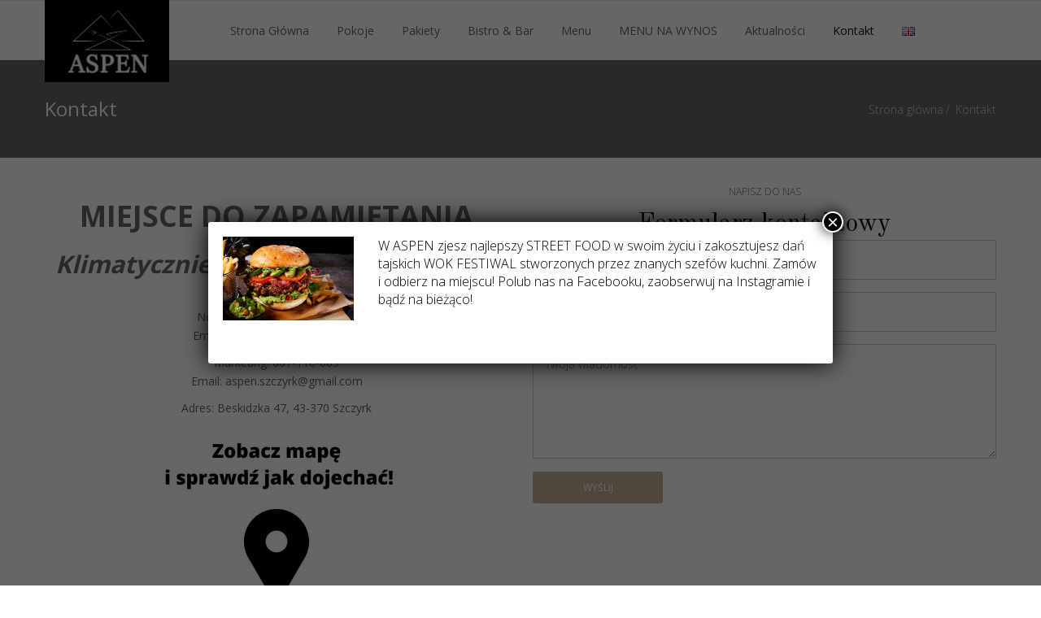

--- FILE ---
content_type: text/html; charset=UTF-8
request_url: http://aspen.szczyrk.pl/pl/kontakt/
body_size: 11396
content:
<!doctype html>
<html class="no-js" lang="pl-PL">
  <head>
    <meta charset="UTF-8">
    <meta http-equiv="x-ua-compatible" content="ie=edge">
    <meta name="viewport" content="width=device-width, initial-scale=1">
    
	<!-- This site is optimized with the Yoast SEO plugin v15.6.2 - https://yoast.com/wordpress/plugins/seo/ -->
	<title>Kontakt - Aspen</title>
	<meta name="robots" content="index, follow, max-snippet:-1, max-image-preview:large, max-video-preview:-1" />
	<link rel="canonical" href="http://aspen.szczyrk.pl/pl/kontakt/" />
	<meta property="og:locale" content="pl_PL" />
	<meta property="og:locale:alternate" content="en_GB" />
	<meta property="og:type" content="article" />
	<meta property="og:title" content="Kontakt - Aspen" />
	<meta property="og:url" content="http://aspen.szczyrk.pl/pl/kontakt/" />
	<meta property="og:site_name" content="Aspen" />
	<meta property="article:modified_time" content="2021-01-27T17:27:42+00:00" />
	<meta name="twitter:card" content="summary_large_image" />
	<meta name="twitter:label1" content="Est. reading time">
	<meta name="twitter:data1" content="1 minuta">
	<script type="application/ld+json" class="yoast-schema-graph">{"@context":"https://schema.org","@graph":[{"@type":"WebSite","@id":"http://aspen.szczyrk.pl/#website","url":"http://aspen.szczyrk.pl/","name":"Aspen","description":"Miejsce do zapami\u0119tania","potentialAction":[{"@type":"SearchAction","target":"http://aspen.szczyrk.pl/?s={search_term_string}","query-input":"required name=search_term_string"}],"inLanguage":"pl-PL"},{"@type":"WebPage","@id":"http://aspen.szczyrk.pl/pl/kontakt/#webpage","url":"http://aspen.szczyrk.pl/pl/kontakt/","name":"Kontakt - Aspen","isPartOf":{"@id":"http://aspen.szczyrk.pl/#website"},"datePublished":"2018-04-27T12:55:45+00:00","dateModified":"2021-01-27T17:27:42+00:00","inLanguage":"pl-PL","potentialAction":[{"@type":"ReadAction","target":["http://aspen.szczyrk.pl/pl/kontakt/"]}]}]}</script>
	<!-- / Yoast SEO plugin. -->


<link rel='dns-prefetch' href='//fonts.googleapis.com' />
<link rel='dns-prefetch' href='//maxcdn.bootstrapcdn.com' />
<link rel='dns-prefetch' href='//s.w.org' />
<link rel='preconnect' href='https://fonts.gstatic.com' crossorigin />
<link rel="alternate" type="application/rss+xml" title="Aspen &raquo; Kanał z wpisami" href="http://aspen.szczyrk.pl/pl/feed/" />
<link rel="alternate" type="application/rss+xml" title="Aspen &raquo; Kanał z komentarzami" href="http://aspen.szczyrk.pl/pl/comments/feed/" />
		<script type="text/javascript">
			window._wpemojiSettings = {"baseUrl":"https:\/\/s.w.org\/images\/core\/emoji\/13.0.0\/72x72\/","ext":".png","svgUrl":"https:\/\/s.w.org\/images\/core\/emoji\/13.0.0\/svg\/","svgExt":".svg","source":{"concatemoji":"http:\/\/aspen.szczyrk.pl\/wp-includes\/js\/wp-emoji-release.min.js?ver=5.5.17"}};
			!function(e,a,t){var n,r,o,i=a.createElement("canvas"),p=i.getContext&&i.getContext("2d");function s(e,t){var a=String.fromCharCode;p.clearRect(0,0,i.width,i.height),p.fillText(a.apply(this,e),0,0);e=i.toDataURL();return p.clearRect(0,0,i.width,i.height),p.fillText(a.apply(this,t),0,0),e===i.toDataURL()}function c(e){var t=a.createElement("script");t.src=e,t.defer=t.type="text/javascript",a.getElementsByTagName("head")[0].appendChild(t)}for(o=Array("flag","emoji"),t.supports={everything:!0,everythingExceptFlag:!0},r=0;r<o.length;r++)t.supports[o[r]]=function(e){if(!p||!p.fillText)return!1;switch(p.textBaseline="top",p.font="600 32px Arial",e){case"flag":return s([127987,65039,8205,9895,65039],[127987,65039,8203,9895,65039])?!1:!s([55356,56826,55356,56819],[55356,56826,8203,55356,56819])&&!s([55356,57332,56128,56423,56128,56418,56128,56421,56128,56430,56128,56423,56128,56447],[55356,57332,8203,56128,56423,8203,56128,56418,8203,56128,56421,8203,56128,56430,8203,56128,56423,8203,56128,56447]);case"emoji":return!s([55357,56424,8205,55356,57212],[55357,56424,8203,55356,57212])}return!1}(o[r]),t.supports.everything=t.supports.everything&&t.supports[o[r]],"flag"!==o[r]&&(t.supports.everythingExceptFlag=t.supports.everythingExceptFlag&&t.supports[o[r]]);t.supports.everythingExceptFlag=t.supports.everythingExceptFlag&&!t.supports.flag,t.DOMReady=!1,t.readyCallback=function(){t.DOMReady=!0},t.supports.everything||(n=function(){t.readyCallback()},a.addEventListener?(a.addEventListener("DOMContentLoaded",n,!1),e.addEventListener("load",n,!1)):(e.attachEvent("onload",n),a.attachEvent("onreadystatechange",function(){"complete"===a.readyState&&t.readyCallback()})),(n=t.source||{}).concatemoji?c(n.concatemoji):n.wpemoji&&n.twemoji&&(c(n.twemoji),c(n.wpemoji)))}(window,document,window._wpemojiSettings);
		</script>
		<style type="text/css">
img.wp-smiley,
img.emoji {
	display: inline !important;
	border: none !important;
	box-shadow: none !important;
	height: 1em !important;
	width: 1em !important;
	margin: 0 .07em !important;
	vertical-align: -0.1em !important;
	background: none !important;
	padding: 0 !important;
}
</style>
	<link rel='stylesheet' id='sb_instagram_styles-css'  href='http://aspen.szczyrk.pl/wp-content/plugins/instagram-feed/css/sbi-styles.min.css?ver=2.6.2' type='text/css' media='all' />
<link rel='stylesheet' id='wp-block-library-css'  href='http://aspen.szczyrk.pl/wp-includes/css/dist/block-library/style.min.css?ver=5.5.17' type='text/css' media='all' />
<link rel='stylesheet' id='wp-block-library-theme-css'  href='http://aspen.szczyrk.pl/wp-includes/css/dist/block-library/theme.min.css?ver=5.5.17' type='text/css' media='all' />
<link rel='stylesheet' id='contact-form-7-css'  href='http://aspen.szczyrk.pl/wp-content/plugins/contact-form-7/includes/css/styles.css?ver=5.3.2' type='text/css' media='all' />
<link rel='stylesheet' id='wphb-extra-css-css'  href='http://aspen.szczyrk.pl/wp-content/plugins/wp-hotel-booking/includes/plugins/wp-hotel-booking-extra/assets/css/site.css?ver=1.10.2' type='text/css' media='all' />
<link rel='stylesheet' id='wp-hotel-booking-css'  href='http://aspen.szczyrk.pl/wp-content/plugins/wp-hotel-booking/assets/css/hotel-booking.min.css?ver=1.10.2' type='text/css' media='all' />
<link rel='stylesheet' id='wp-hotel-booking-libaries-style-css'  href='http://aspen.szczyrk.pl/wp-content/plugins/wp-hotel-booking/assets/css/libraries.css?ver=5.5.17' type='text/css' media='all' />
<link rel='stylesheet' id='luxe-fonts-google-css'  href='https://fonts.googleapis.com/css?family=Open+Sans%3A300%2C400%2C700%7COld+Standard+TT%3A300%2C400%2C700&#038;subset=latin%2Clatin-ext&#038;ver=1.0.0' type='text/css' media='all' />
<link rel='stylesheet' id='bootstrap-css'  href='http://aspen.szczyrk.pl/wp-content/themes/luxe/assets/css/bootstrap.css?ver=1.0.0' type='text/css' media='all' />
<link rel='stylesheet' id='fontawesome-css'  href='http://aspen.szczyrk.pl/wp-content/themes/luxe/assets/css/font-awesome.min.css?ver=1.0.0' type='text/css' media='all' />
<link rel='stylesheet' id='tonicon-css'  href='http://aspen.szczyrk.pl/wp-content/themes/luxe/assets/css/tonicons.css?ver=1.0.0' type='text/css' media='all' />
<link rel='stylesheet' id='slick-css'  href='http://aspen.szczyrk.pl/wp-content/themes/luxe/assets/css/slick.css?ver=1.0.0' type='text/css' media='all' />
<link rel='stylesheet' id='luxe-style-css'  href='http://aspen.szczyrk.pl/wp-content/themes/luxe/assets/css/core.css?ver=1.0.0' type='text/css' media='all' />
<style id='luxe-style-inline-css' type='text/css'>
.site-logo a img {width:100px;height:100px;}@media (min-width: 768px) {.above-menu>.container {height:100px;}}@media (min-width: 992px) {.hb-header__style4 .nav-bar__item.nav-bar__item--logo .site-logo {background:#000000;}}
</style>
<link rel='stylesheet' id='cff-css'  href='http://aspen.szczyrk.pl/wp-content/plugins/custom-facebook-feed/assets/css/cff-style.css?ver=2.18.1' type='text/css' media='all' />
<link rel='stylesheet' id='sb-font-awesome-css'  href='https://maxcdn.bootstrapcdn.com/font-awesome/4.7.0/css/font-awesome.min.css?ver=5.5.17' type='text/css' media='all' />
<!--[if lt IE 9]>
<link rel='stylesheet' id='vc_lte_ie9-css'  href='http://aspen.szczyrk.pl/wp-content/plugins/js_composer/assets/css/vc_lte_ie9.min.css?ver=6.0.4' type='text/css' media='screen' />
<![endif]-->
<link rel='stylesheet' id='js_composer_front-css'  href='http://aspen.szczyrk.pl/wp-content/plugins/js_composer/assets/css/js_composer.min.css?ver=6.0.4' type='text/css' media='all' />
<link rel='stylesheet' id='popup-maker-site-css'  href='//aspen.szczyrk.pl/wp-content/uploads/pum/pum-site-styles.css?generated=1610799862&#038;ver=1.15.0' type='text/css' media='all' />
<link rel="preload" as="style" href="https://fonts.googleapis.com/css?family=Old%20Standard%20TT:400&#038;display=swap&#038;ver=5.5.17" /><link rel="stylesheet" href="https://fonts.googleapis.com/css?family=Old%20Standard%20TT:400&#038;display=swap&#038;ver=5.5.17" media="print" onload="this.media='all'"><noscript><link rel="stylesheet" href="https://fonts.googleapis.com/css?family=Old%20Standard%20TT:400&#038;display=swap&#038;ver=5.5.17" /></noscript>		<script type="text/javascript">
			var hotel_settings = {
				ajax            : 'http://aspen.szczyrk.pl/wp-admin/admin-ajax.php',
				settings        : {"review_rating_required":"1"},
				upload_base_url : 'http://aspen.szczyrk.pl/wp-content/uploads',
				meta_key        : {
					prefix: '_hb_'
				},
				nonce           : '153757149b',
				timezone        : '1769124740',
				min_booking_date: 1			}
		</script>
				<script type="text/javascript">
			var hotel_settings = {
				ajax            : 'http://aspen.szczyrk.pl/wp-admin/admin-ajax.php',
				settings        : {"review_rating_required":"1"},
				upload_base_url : 'http://aspen.szczyrk.pl/wp-content/uploads',
				meta_key        : {
					prefix: '_hb_'
				},
				nonce           : '153757149b',
				timezone        : '1769124740',
				min_booking_date: 1			}
		</script>
		<script type='text/javascript' src='http://aspen.szczyrk.pl/wp-includes/js/jquery/jquery.js?ver=1.12.4-wp' id='jquery-core-js'></script>
<script type='text/javascript' src='http://aspen.szczyrk.pl/wp-includes/js/underscore.min.js?ver=1.8.3' id='underscore-js'></script>
<script type='text/javascript' id='wp-util-js-extra'>
/* <![CDATA[ */
var _wpUtilSettings = {"ajax":{"url":"\/wp-admin\/admin-ajax.php"}};
/* ]]> */
</script>
<script type='text/javascript' src='http://aspen.szczyrk.pl/wp-includes/js/wp-util.min.js?ver=5.5.17' id='wp-util-js'></script>
<script type='text/javascript' src='http://aspen.szczyrk.pl/wp-includes/js/jquery/ui/core.min.js?ver=1.11.4' id='jquery-ui-core-js'></script>
<script type='text/javascript' src='http://aspen.szczyrk.pl/wp-includes/js/jquery/ui/widget.min.js?ver=1.11.4' id='jquery-ui-widget-js'></script>
<script type='text/javascript' src='http://aspen.szczyrk.pl/wp-includes/js/jquery/ui/mouse.min.js?ver=1.11.4' id='jquery-ui-mouse-js'></script>
<script type='text/javascript' src='http://aspen.szczyrk.pl/wp-includes/js/jquery/ui/sortable.min.js?ver=1.11.4' id='jquery-ui-sortable-js'></script>
<script type='text/javascript' src='http://aspen.szczyrk.pl/wp-includes/js/jquery/ui/datepicker.min.js?ver=1.11.4' id='jquery-ui-datepicker-js'></script>
<script type='text/javascript' id='jquery-ui-datepicker-js-after'>
jQuery(document).ready(function(jQuery){jQuery.datepicker.setDefaults({"closeText":"Zamknij","currentText":"Dzisiaj","monthNames":["stycze\u0144","luty","marzec","kwiecie\u0144","maj","czerwiec","lipiec","sierpie\u0144","wrzesie\u0144","pa\u017adziernik","listopad","grudzie\u0144"],"monthNamesShort":["sty","lut","mar","kw.","maj","cze","lip","sie","wrz","pa\u017a","lis","gru"],"nextText":"Nast\u0119pny","prevText":"Poprzedni","dayNames":["niedziela","poniedzia\u0142ek","wtorek","\u015broda","czwartek","pi\u0105tek","sobota"],"dayNamesShort":["niedz.","pon.","wt.","\u015br.","czw.","pt.","sob."],"dayNamesMin":["N","P","W","\u015a","C","P","S"],"dateFormat":"d MM yy","firstDay":1,"isRTL":false});});
</script>
<script type='text/javascript' src='http://aspen.szczyrk.pl/wp-content/plugins/wp-hotel-booking/includes/libraries/owl-carousel/owl.carousel.min.js?ver=5.5.17' id='wp-hotel-booking-owl-carousel-js'></script>
<script type='text/javascript' src='http://aspen.szczyrk.pl/wp-content/plugins/wp-hotel-booking/assets/js/select2.min.js?ver=5.5.17' id='wp-admin-hotel-booking-select2-js'></script>
<link rel="https://api.w.org/" href="http://aspen.szczyrk.pl/wp-json/" /><link rel="alternate" type="application/json" href="http://aspen.szczyrk.pl/wp-json/wp/v2/pages/616" /><link rel="EditURI" type="application/rsd+xml" title="RSD" href="http://aspen.szczyrk.pl/xmlrpc.php?rsd" />
<link rel="wlwmanifest" type="application/wlwmanifest+xml" href="http://aspen.szczyrk.pl/wp-includes/wlwmanifest.xml" /> 
<meta name="generator" content="WordPress 5.5.17" />
<link rel='shortlink' href='http://aspen.szczyrk.pl/?p=616' />
<link rel="alternate" type="application/json+oembed" href="http://aspen.szczyrk.pl/wp-json/oembed/1.0/embed?url=http%3A%2F%2Faspen.szczyrk.pl%2Fpl%2Fkontakt%2F" />
<link rel="alternate" type="text/xml+oembed" href="http://aspen.szczyrk.pl/wp-json/oembed/1.0/embed?url=http%3A%2F%2Faspen.szczyrk.pl%2Fpl%2Fkontakt%2F&#038;format=xml" />
<meta name="framework" content="Redux 4.1.24" /><link rel="alternate" href="http://aspen.szczyrk.pl/pl/kontakt/" hreflang="pl" />
<link rel="alternate" href="http://aspen.szczyrk.pl/en/contact/" hreflang="en" />
<meta name="generator" content="Powered by WPBakery Page Builder - drag and drop page builder for WordPress."/>
<link rel="icon" href="http://aspen.szczyrk.pl/wp-content/uploads/2020/11/cropped-Projekt-bez-tytulu-2020-11-30T235129.475-32x32.jpg" sizes="32x32" />
<link rel="icon" href="http://aspen.szczyrk.pl/wp-content/uploads/2020/11/cropped-Projekt-bez-tytulu-2020-11-30T235129.475-192x192.jpg" sizes="192x192" />
<link rel="apple-touch-icon" href="http://aspen.szczyrk.pl/wp-content/uploads/2020/11/cropped-Projekt-bez-tytulu-2020-11-30T235129.475-180x180.jpg" />
<meta name="msapplication-TileImage" content="http://aspen.szczyrk.pl/wp-content/uploads/2020/11/cropped-Projekt-bez-tytulu-2020-11-30T235129.475-270x270.jpg" />
		<style type="text/css" id="wp-custom-css">
			.img-cover img{
	object-fit: cover !important;
}
.hero-additional{
	display: none;
}
.tnp-submit{
	appearance: none;
  background-color: #c7b39a;
  border: none;
  border-radius: 3px;
  color: #fff;
  display: inline-block;
  text-transform: uppercase;
  transition: .2s opacity;
	margin-top: 8px;
	padding: 11px 20px;
}
.tnp-submit:hover{
	box-shadow: none;
  color: #fff;
  opacity: .9;
}
.page-price{
	display:none !important;
}
.rooms-slider__price{
	display:none !important;
}		</style>
		<style id="bubble_theme_options-dynamic-css" title="dynamic-css" class="redux-options-output">.site-menu a{font-display:swap;}.site-menu .sub-menu a{font-display:swap;}body, .tt-slider-content .tt-subtitle{font-display:swap;}.featured-rooms-slider__title,
        .page-title,
        .page-price__val,
        .booking__title,
        .booking__price,
        .title,
        .featured-room__title,
        .icon--style-2 .icon__title,
        .testimonial__name,
        .rooms-slider__title,
        .hb-slider .hb-slider__text h2{font-family:"Old Standard TT";font-weight:400;font-style:normal;font-display:swap;}body,.icon--style-1 .icon__title,.icon--style-1 .icon__text,.icon--style-2 .icon__text{font-display:swap;}.site-footer{background:#000000;}.site-footer__copyright{background:#000000;}</style><noscript><style> .wpb_animate_when_almost_visible { opacity: 1; }</style></noscript>  </head>
  <body class="page-template-default page page-id-616 wp-embed-responsive  full-width wpb-js-composer js-comp-ver-6.0.4 vc_responsive">

  <div class="outer-wrapper_layout">        <div class="preloader">
        <div class="preloader__bar"></div>
      </div>
      
<header class="site-header hb-header__style4">
    <div class="nav-bar">
    <div class="container">
      <div class="nav-bar__item nav-bar__item--logo">
        <div class="site-logo">
               <a href="http://aspen.szczyrk.pl/pl/" class="hb-logo__logo__1x"><img src="http://aspen.szczyrk.pl/wp-content/uploads/2020/11/logo-biale-1.png" alt="Aspen" width="100"  height="100" style="max-height:100px; height:auto;"></a>
                   <a href="http://aspen.szczyrk.pl/pl/" class="hb-logo__logo__2x"><img src="http://aspen.szczyrk.pl/wp-content/uploads/2020/11/logo-biale-1.png" alt="Aspen" width="100"  height="100" style="max-height:100px; height:auto;"></a>
            </div>
      </div>

      <div class="nav-bar__item nav-bar__item--menu">
        <ul id="nav" class="site-menu"><li id="menu-item-1306" class="menu-item menu-item-type-post_type menu-item-object-page menu-item-home menu-item-1306"><a href="http://aspen.szczyrk.pl/pl/" class=" ">Strona Główna</a></li>
<li id="menu-item-1654" class="menu-item menu-item-type-post_type menu-item-object-page menu-item-1654"><a href="http://aspen.szczyrk.pl/pl/pokoje/" class=" ">Pokoje</a></li>
<li id="menu-item-1394" class="menu-item menu-item-type-post_type menu-item-object-page menu-item-1394"><a href="http://aspen.szczyrk.pl/pl/pakiety-1/" class=" ">Pakiety</a></li>
<li id="menu-item-1412" class="menu-item menu-item-type-post_type menu-item-object-page menu-item-1412"><a href="http://aspen.szczyrk.pl/pl/bistro-bar/" class=" ">Bistro &#038; Bar</a></li>
<li id="menu-item-1415" class="menu-item menu-item-type-post_type menu-item-object-page menu-item-1415"><a href="http://aspen.szczyrk.pl/pl/menu/" class=" ">Menu</a></li>
<li id="menu-item-1734" class="menu-item menu-item-type-post_type menu-item-object-page menu-item-1734"><a href="http://aspen.szczyrk.pl/pl/menu-na-wynos/" class=" ">MENU NA WYNOS</a></li>
<li id="menu-item-1417" class="menu-item menu-item-type-post_type menu-item-object-page menu-item-1417"><a href="http://aspen.szczyrk.pl/pl/aktualnosci/" class=" ">Aktualności</a></li>
<li id="menu-item-1333" class="menu-item menu-item-type-post_type menu-item-object-page current-menu-item page_item page-item-616 current_page_item menu-item-1333"><a href="http://aspen.szczyrk.pl/pl/kontakt/" class=" ">Kontakt</a></li>
<li id="menu-item-1850-en" class="lang-item lang-item-17 lang-item-en lang-item-first menu-item menu-item-type-custom menu-item-object-custom menu-item-1850-en"><a href="http://aspen.szczyrk.pl/en/contact/" class=" " hreflang="en-GB" lang="en-GB"><img src="[data-uri]" title="English" alt="English" width="16" height="11" style="width: 16px; height: 11px;" /></a></li>
</ul>      </div>

      <div class="nav-bar__item nav-bar__item--mobile">
        <button class="btn btn--mobile-toggle"><i class="fa fa-bars"></i></button>
      </div>

      
    </div>
  </div>
</header>
  
  <div class="page-header-sm page-header-sm--overlay" >
    <div class="container">
      <h1 class="page-header-sm__title">Kontakt</h1>
          <!-- Breadcrumbs -->
    <ul class="breadcrumbs">
      <li class="breadcrumbs__item"><a href="http://aspen.szczyrk.pl/pl/" class="breadcrumbs__link">Strona główna</a></li><li class="breadcrumbs__item">Kontakt</li>    </ul>
    <!-- End Breadcrumbs -->
      </div>
  </div>
    
<div class="content simple-texst tt-content tt-column-content">
    <div class="container">
      <div class="row">
    <div class="col-md-12">
<div class="vc_row wpb_row vc_row-fluid"><div class="wpb_column vc_column_container vc_col-sm-12"><div class="vc_column-inner"><div class="wpb_wrapper"><div  class="empty-space  marg-lg-b30"></div></div></div></div></div><div class="vc_row wpb_row vc_row-fluid"><div class="wpb_column vc_column_container vc_col-sm-6"><div class="vc_column-inner"><div class="wpb_wrapper"><div class="text-block " ><div class="simple-text "><h1 style="text-align: center;"><strong>MIEJSCE DO ZAPAMIĘTANIA</strong></h1>
<h2 style="text-align: center;"><strong><em>Klimatycznie, autentycznie, pysznie.</em></strong></h2>
</div></div><div  class="empty-space  marg-lg-b25"></div><div class="text-block " ><div class="simple-text "><p style="text-align: center;">Noclegi &amp; Bistro: 509-892-891<br />
Email: <a href="mailto:kontakt@aspen.szczyrk.pl">kontakt@aspen.szczyrk.pl</a></p>
<p style="text-align: center;">Marketing: 607-116-663<br />
Email: aspen.szczyrk@gmail.com</p>
<p style="text-align: center;">Adres: Beskidzka 47, 43-370 Szczyrk</p>
</div></div>
	<div  class="wpb_single_image wpb_content_element vc_align_center">
		
		<figure class="wpb_wrapper vc_figure">
			<a href="https://www.google.com/maps/place/Willa+Aspen/@49.717162,19.0270517,15z/data=!4m8!3m7!1s0x0:0x33ca531f65171282!5m2!4m1!1i2!8m2!3d49.717162!4d19.0270517" target="_self" class="vc_single_image-wrapper   vc_box_border_grey"><img width="300" height="300" src="http://aspen.szczyrk.pl/wp-content/uploads/2021/01/Zobacz-mape-300x300.jpg" class="vc_single_image-img attachment-medium" alt="" loading="lazy" srcset="http://aspen.szczyrk.pl/wp-content/uploads/2021/01/Zobacz-mape-300x300.jpg 300w, http://aspen.szczyrk.pl/wp-content/uploads/2021/01/Zobacz-mape-1024x1024.jpg 1024w, http://aspen.szczyrk.pl/wp-content/uploads/2021/01/Zobacz-mape-150x150.jpg 150w, http://aspen.szczyrk.pl/wp-content/uploads/2021/01/Zobacz-mape-768x768.jpg 768w, http://aspen.szczyrk.pl/wp-content/uploads/2021/01/Zobacz-mape-61x60.jpg 61w, http://aspen.szczyrk.pl/wp-content/uploads/2021/01/Zobacz-mape.jpg 1080w" sizes="(max-width: 300px) 100vw, 300px" /></a>
		</figure>
	</div>
</div></div></div><div class="wpb_column vc_column_container vc_col-sm-6"><div class="vc_column-inner"><div class="wpb_wrapper"><div  class="main-heading"><span class="subtitle" style="color:#666666;">Napisz do nas</span><h2 class="title" style="color:#111111;">Formularz kontaktowy</h2></div><div role="form" class="wpcf7" id="wpcf7-f634-p616-o1" lang="en-US" dir="ltr">
<div class="screen-reader-response"><p role="status" aria-live="polite" aria-atomic="true"></p> <ul></ul></div>
<form action="/pl/kontakt/#wpcf7-f634-p616-o1" method="post" class="wpcf7-form init" novalidate="novalidate" data-status="init">
<div style="display: none;">
<input type="hidden" name="_wpcf7" value="634" />
<input type="hidden" name="_wpcf7_version" value="5.3.2" />
<input type="hidden" name="_wpcf7_locale" value="en_US" />
<input type="hidden" name="_wpcf7_unit_tag" value="wpcf7-f634-p616-o1" />
<input type="hidden" name="_wpcf7_container_post" value="616" />
<input type="hidden" name="_wpcf7_posted_data_hash" value="" />
</div>
<div class="hb-comment__form">
<div class="row">
<div class="wpcf7-response-output" aria-hidden="true"></div>
<div class="col-sm-12"><span class="wpcf7-form-control-wrap your-name"><input type="text" name="your-name" value="" size="40" class="wpcf7-form-control wpcf7-text wpcf7-validates-as-required input__field size-2" aria-required="true" aria-invalid="false" placeholder="Twoje imię" /></span></div>
<div class="col-sm-12"><span class="wpcf7-form-control-wrap your-email"><input type="email" name="your-email" value="" size="40" class="wpcf7-form-control wpcf7-text wpcf7-email wpcf7-validates-as-required wpcf7-validates-as-email input__field type-2 size-2" aria-required="true" aria-invalid="false" placeholder="Twój Email" /></span></div>
</div>
<p><span class="wpcf7-form-control-wrap your-message"><textarea name="your-message" cols="40" rows="5" class="wpcf7-form-control wpcf7-textarea input__field type-2 size-2" aria-invalid="false" placeholder="Twoja wiadomość"></textarea></span><input type="submit" value="Wyślij" class="wpcf7-form-control wpcf7-submit btn mb-0 btn--normal btn--md" /></p></div>
<input type='hidden' class='wpcf7-pum' value='{"closepopup":false,"closedelay":0,"openpopup":false,"openpopup_id":0}' /></form></div></div></div></div></div><div class="vc_row wpb_row vc_row-fluid"><div class="wpb_column vc_column_container vc_col-sm-12"><div class="vc_column-inner"><div class="wpb_wrapper"><div  class="empty-space  marg-lg-b30"></div></div></div></div></div>
  </div>
</div>
  </div>
  </div>

<footer class="site-footer">
  <div class="site-footer__main">
    <div class="container">
      <div class="row">
              <div class="col-md-3 col-sm-6 col-1">
                  <div id="media_image-1" class="widget footer_widget widget_media_image"><img width="150" height="122" src="http://aspen.szczyrk.pl/wp-content/uploads/2020/11/logo-biale-1-300x245.png" class="image wp-image-1385  attachment-150x122 size-150x122" alt="" loading="lazy" style="max-width: 100%; height: auto;" srcset="http://aspen.szczyrk.pl/wp-content/uploads/2020/11/logo-biale-1-300x245.png 300w, http://aspen.szczyrk.pl/wp-content/uploads/2020/11/logo-biale-1-1024x835.png 1024w, http://aspen.szczyrk.pl/wp-content/uploads/2020/11/logo-biale-1-768x626.png 768w, http://aspen.szczyrk.pl/wp-content/uploads/2020/11/logo-biale-1-1536x1252.png 1536w, http://aspen.szczyrk.pl/wp-content/uploads/2020/11/logo-biale-1-e1605191951651.png 1227w" sizes="(max-width: 150px) 100vw, 150px" /></div>                <div class="empty-space marg-xs-b30"></div>
      </div>
          <div class="col-md-3 col-sm-6 col-2">
                  <div id="contact-details-1" class="widget footer_widget widget_contact_details"><h3 class="widget-title">Noclegi &#038; Bistro</h3>
    <ul class="contact-info">
            <li class="contact-info-item">
        <i class="fa fa-map-marker"></i> Beskidzka 47, 43-370 Szczyrk      </li>
                  <li class="contact-info-item">
        <a href="#">
          <i class="fa fa-phone"></i>
          509-892-891        </a>
      </li>
                  <li class="contact-info-item">
        <a href="mailto:kontakt@aspen.szczyrk.pl"><i class="fa fa-envelope-o"></i>kontakt@aspen.szczyrk.pl</a>
      </li>
          </ul>
    </div>                <div class="empty-space marg-xs-b30"></div>
      </div>
          <div class="col-md-3 col-sm-6 col-3">
                <div class="empty-space marg-xs-b30"></div>
      </div>
          <div class="col-md-3 col-sm-6 col-4">
                  <div id="media_image-4" class="widget footer_widget widget_media_image"><a href="https://www.instagram.com/aspenszczyrk/"><img width="64" height="64" src="http://aspen.szczyrk.pl/wp-content/uploads/2020/11/insta_icon.png" class="image wp-image-1421  attachment-full size-full" alt="" loading="lazy" style="max-width: 100%; height: auto;" srcset="http://aspen.szczyrk.pl/wp-content/uploads/2020/11/insta_icon.png 64w, http://aspen.szczyrk.pl/wp-content/uploads/2020/11/insta_icon-61x60.png 61w" sizes="(max-width: 64px) 100vw, 64px" /></a></div><div id="media_image-5" class="widget footer_widget widget_media_image"><a href="https://www.facebook.com/Aspen-Szczyrk-104084081513268"><img width="64" height="64" src="http://aspen.szczyrk.pl/wp-content/uploads/2020/11/fb_icon.png" class="image wp-image-1422  attachment-full size-full" alt="" loading="lazy" style="max-width: 100%; height: auto;" srcset="http://aspen.szczyrk.pl/wp-content/uploads/2020/11/fb_icon.png 64w, http://aspen.szczyrk.pl/wp-content/uploads/2020/11/fb_icon-61x60.png 61w" sizes="(max-width: 64px) 100vw, 64px" /></a></div>                <div class="empty-space marg-xs-b30"></div>
      </div>
          </div>
    </div>
  </div>
      <div class="site-footer__copyright">
      <div class="container">© Built with pride and caffeine by ThemeBubble. All rights reserved.</div>
    </div>
  </footer></div><!-- Custom Facebook Feed JS -->
<script type="text/javascript">
var cfflinkhashtags = "true";
</script>

<script type="text/html" id="tmpl-hb-minicart-item">
    <div class="hb_mini_cart_item active" data-cart-id="{{ data.cart_id }}">

        <div class="hb_mini_cart_top">

            <h4 class="hb_title"><a href="{{{ data.permalink }}}">{{ data.name }}</a></h4>
            <span class="hb_mini_cart_remove"><i class="fa fa-times"></i></span>

        </div>

        <div class="hb_mini_cart_number">

            <label>Quantity: </label>
            <span>{{ data.quantity }}</span>

        </div>

        <# if ( typeof data.extra_packages !== 'undefined' && Object.keys( data.extra_packages ).length > 0 ) { #>
            <div class="hb_mini_cart_price_packages">
                <label>Addition Services:</label>
                <ul>
                    <#  for ( var i = 0; i < Object.keys( data.extra_packages ).length; i++ ) { #>
                            <# var pack = data.extra_packages[i]; #>
                            <li>
                                <div class="hb_package_title">
                                    <a href="#">{{{ pack.package_title }}}</a>
                                    <# if( !pack.required) {#>
                                        <span>
                                            ({{{ pack.package_quantity }}})
                                            <a href="#" class="hb_package_remove" data-cart-id="{{ pack.cart_id }}">
                                                <i class="fa fa-times"></i>
                                            </a>
                                        </span>
                                    <# } #>
                                </div>
                            </li>
                     <# } #>
                </ul>
            </div>
        <# } #>

        <div class="hb_mini_cart_price">

            <label>Price: </label>
            <span>{{{ data.total }}}</span>

        </div>

    </div>
</script>
<script type="text/html" id="tmpl-hb-minicart-footer">
    <div class="hb_mini_cart_footer">

        <a href="http://aspen.szczyrk.pl/pl/hotel-checkout-2/" class="hb_button hb_checkout">Check Out</a>
        <a href="http://aspen.szczyrk.pl/pl/hotel-cart-2/" class="hb_button hb_view_cart">View Cart</a>

    </div>
</script>
<script type="text/html" id="tmpl-hb-minicart-empty">
    <p class="hb_mini_cart_empty">Your cart is empty.</p>
</script><div id="pum-1747" class="pum pum-overlay pum-theme-1738 pum-theme-lightbox popmake-overlay auto_open click_open" data-popmake="{&quot;id&quot;:1747,&quot;slug&quot;:&quot;widzimy-sie&quot;,&quot;theme_id&quot;:1738,&quot;cookies&quot;:[{&quot;event&quot;:&quot;on_popup_close&quot;,&quot;settings&quot;:{&quot;name&quot;:&quot;pum-1747&quot;,&quot;key&quot;:&quot;&quot;,&quot;session&quot;:true,&quot;time&quot;:&quot;1 month&quot;,&quot;path&quot;:true}}],&quot;triggers&quot;:[{&quot;type&quot;:&quot;auto_open&quot;,&quot;settings&quot;:{&quot;cookie_name&quot;:[&quot;pum-1747&quot;],&quot;delay&quot;:&quot;1000&quot;}},{&quot;type&quot;:&quot;click_open&quot;,&quot;settings&quot;:{&quot;extra_selectors&quot;:&quot;&quot;,&quot;cookie_name&quot;:null}}],&quot;mobile_disabled&quot;:null,&quot;tablet_disabled&quot;:null,&quot;meta&quot;:{&quot;display&quot;:{&quot;stackable&quot;:false,&quot;overlay_disabled&quot;:false,&quot;scrollable_content&quot;:false,&quot;disable_reposition&quot;:false,&quot;size&quot;:&quot;medium&quot;,&quot;responsive_min_width&quot;:&quot;0%&quot;,&quot;responsive_min_width_unit&quot;:false,&quot;responsive_max_width&quot;:&quot;100%&quot;,&quot;responsive_max_width_unit&quot;:false,&quot;custom_width&quot;:&quot;640px&quot;,&quot;custom_width_unit&quot;:false,&quot;custom_height&quot;:&quot;380px&quot;,&quot;custom_height_unit&quot;:false,&quot;custom_height_auto&quot;:false,&quot;location&quot;:&quot;center&quot;,&quot;position_from_trigger&quot;:false,&quot;position_top&quot;:&quot;100&quot;,&quot;position_left&quot;:&quot;0&quot;,&quot;position_bottom&quot;:&quot;0&quot;,&quot;position_right&quot;:&quot;0&quot;,&quot;position_fixed&quot;:&quot;1&quot;,&quot;animation_type&quot;:&quot;fade&quot;,&quot;animation_speed&quot;:&quot;350&quot;,&quot;animation_origin&quot;:&quot;center top&quot;,&quot;overlay_zindex&quot;:false,&quot;zindex&quot;:&quot;1999999999&quot;},&quot;close&quot;:{&quot;text&quot;:&quot;&quot;,&quot;button_delay&quot;:&quot;0&quot;,&quot;overlay_click&quot;:false,&quot;esc_press&quot;:false,&quot;f4_press&quot;:false},&quot;click_open&quot;:[]}}" role="dialog" aria-hidden="true" >

	<div id="popmake-1747" class="pum-container popmake theme-1738 pum-responsive pum-responsive-medium responsive size-medium pum-position-fixed">

				

				

		

				<div class="pum-content popmake-content">
			<div class="vc_row wpb_row vc_row-fluid"><div class="wpb_column vc_column_container vc_col-sm-12"><div class="vc_column-inner"><div class="wpb_wrapper"><div class="vc_row wpb_row vc_inner vc_row-fluid"><div class="wpb_column vc_column_container vc_col-sm-3"><div class="vc_column-inner"><div class="wpb_wrapper">
	<div  class="wpb_single_image wpb_content_element vc_align_center">
		
		<figure class="wpb_wrapper vc_figure">
			<div class="vc_single_image-wrapper   vc_box_border_grey"><img width="300" height="192" src="http://aspen.szczyrk.pl/wp-content/uploads/2021/01/newsletter-300x192.jpg" class="vc_single_image-img attachment-medium" alt="" loading="lazy" srcset="http://aspen.szczyrk.pl/wp-content/uploads/2021/01/newsletter-300x192.jpg 300w, http://aspen.szczyrk.pl/wp-content/uploads/2021/01/newsletter-768x492.jpg 768w, http://aspen.szczyrk.pl/wp-content/uploads/2021/01/newsletter.jpg 815w" sizes="(max-width: 300px) 100vw, 300px" /></div>
		</figure>
	</div>
</div></div></div><div class="wpb_column vc_column_container vc_col-sm-9"><div class="vc_column-inner"><div class="wpb_wrapper"><div class="text-block " ><div class="simple-text "><p>W ASPEN zjesz najlepszy STREET FOOD w swoim życiu i zakosztujesz dań tajskich WOK FESTIWAL stworzonych przez znanych szefów kuchni. Zamów i odbierz na miejscu! Polub nas na Facebooku, zaobserwuj na Instagramie i bądź na bieżąco!</p>
</div></div></div></div></div></div></div></div></div></div>
		</div>


				

				            <button type="button" class="pum-close popmake-close" aria-label="Zamknij">
			×            </button>
		
	</div>

</div>
<!-- Instagram Feed JS -->
<script type="text/javascript">
var sbiajaxurl = "http://aspen.szczyrk.pl/wp-admin/admin-ajax.php";
</script>
<script type='text/javascript' id='contact-form-7-js-extra'>
/* <![CDATA[ */
var wpcf7 = {"apiSettings":{"root":"http:\/\/aspen.szczyrk.pl\/wp-json\/contact-form-7\/v1","namespace":"contact-form-7\/v1"}};
/* ]]> */
</script>
<script type='text/javascript' src='http://aspen.szczyrk.pl/wp-content/plugins/contact-form-7/includes/js/scripts.js?ver=5.3.2' id='contact-form-7-js'></script>
<script type='text/javascript' id='wphb-extra-js-js-extra'>
/* <![CDATA[ */
var TPHB_Extra_Lang = [];
/* ]]> */
</script>
<script type='text/javascript' src='http://aspen.szczyrk.pl/wp-content/plugins/wp-hotel-booking/includes/plugins/wp-hotel-booking-extra/assets/js/site.min.js?ver=1.10.2' id='wphb-extra-js-js'></script>
<script type='text/javascript' id='wp-hotel-booking-js-extra'>
/* <![CDATA[ */
var hotel_booking_i18n = {"invalid_email":"Your email address is invalid.","no_payment_method_selected":"Please select your payment method.","confirm_tos":"Please accept our Terms and Conditions.","no_rooms_selected":"Please select at least one the room.","empty_customer_title":"Please select your title.","empty_customer_first_name":"Please enter your first name.","empty_customer_last_name":"Please enter your last name.","empty_customer_address":"Please enter your address.","empty_customer_city":"Please enter your city name.","empty_customer_state":"Please enter your state.","empty_customer_postal_code":"Please enter your postal code.","empty_customer_country":"Please select your country.","empty_customer_phone":"Please enter your phone number.","customer_email_invalid":"Your email is invalid.","customer_email_not_match":"Your email does not match with existing email! Ok to create a new customer information.","empty_check_in_date":"Please select check in date.","empty_check_out_date":"Please select check out date.","check_in_date_must_be_greater":"Check in date must be greater than the current.","check_out_date_must_be_greater":"Check out date must be greater than the check in.","enter_coupon_code":"Please enter coupon code.","review_rating_required":"Please select a rating.","waring":{"room_select":"Please select room number.","try_again":"Please try again!"},"date_time_format":"mm\/dd\/yy","monthNames":["January","February","March","April","May","June","July","August","September","October","November","December"],"monthNamesShort":["Jan","Feb","Mar","Apr","Maj","Jun","Jul","Aug","Sep","Oct","Nov","Dec"],"dayNames":["Sunday","Monday","Tuesday","Wednesday","Thursday","Friday","Saturday"],"dayNamesShort":["Sun","Mon","Tue","Wed","Thu","Fri","Sat"],"dayNamesMin":["Su","Mo","Tu","We","Th","Fr","Sa"],"date_start":"1","view_cart":"View Cart","cart_url":"http:\/\/aspen.szczyrk.pl\/pl\/hotel-cart-2\/"};
var hotel_booking_i18n = {"invalid_email":"Your email address is invalid.","no_payment_method_selected":"Please select your payment method.","confirm_tos":"Please accept our Terms and Conditions.","no_rooms_selected":"Please select at least one the room.","empty_customer_title":"Please select your title.","empty_customer_first_name":"Please enter your first name.","empty_customer_last_name":"Please enter your last name.","empty_customer_address":"Please enter your address.","empty_customer_city":"Please enter your city name.","empty_customer_state":"Please enter your state.","empty_customer_postal_code":"Please enter your postal code.","empty_customer_country":"Please select your country.","empty_customer_phone":"Please enter your phone number.","customer_email_invalid":"Your email is invalid.","customer_email_not_match":"Your email does not match with existing email! Ok to create a new customer information.","empty_check_in_date":"Please select check in date.","empty_check_out_date":"Please select check out date.","check_in_date_must_be_greater":"Check in date must be greater than the current.","check_out_date_must_be_greater":"Check out date must be greater than the check in.","enter_coupon_code":"Please enter coupon code.","review_rating_required":"Please select a rating.","waring":{"room_select":"Please select room number.","try_again":"Please try again!"},"date_time_format":"mm\/dd\/yy","monthNames":["January","February","March","April","May","June","July","August","September","October","November","December"],"monthNamesShort":["Jan","Feb","Mar","Apr","Maj","Jun","Jul","Aug","Sep","Oct","Nov","Dec"],"dayNames":["Sunday","Monday","Tuesday","Wednesday","Thursday","Friday","Saturday"],"dayNamesShort":["Sun","Mon","Tue","Wed","Thu","Fri","Sat"],"dayNamesMin":["Su","Mo","Tu","We","Th","Fr","Sa"],"date_start":"1","view_cart":"View Cart","cart_url":"http:\/\/aspen.szczyrk.pl\/pl\/hotel-cart-2\/"};
/* ]]> */
</script>
<script type='text/javascript' src='http://aspen.szczyrk.pl/wp-content/plugins/wp-hotel-booking/assets/js/hotel-booking.min.js?ver=1.10.2' id='wp-hotel-booking-js'></script>
<script type='text/javascript' src='http://aspen.szczyrk.pl/wp-includes/js/comment-reply.min.js?ver=5.5.17' id='comment-reply-js'></script>
<script type='text/javascript' src='http://aspen.szczyrk.pl/wp-content/plugins/js_composer/assets/lib/bower/isotope/dist/isotope.pkgd.min.js?ver=6.0.4' id='isotope-js'></script>
<script type='text/javascript' src='http://aspen.szczyrk.pl/wp-content/themes/luxe/assets/js/jquery.matchHeight.js?ver=1.0.0' id='match-js'></script>
<script type='text/javascript' src='http://aspen.szczyrk.pl/wp-content/themes/luxe/assets/js/jquery-ui.min.js?ver=1.0.0' id='jquery-ui-js'></script>
<script type='text/javascript' src='http://aspen.szczyrk.pl/wp-content/themes/luxe/assets/js/bootstrap.min.js?ver=1.0.0' id='bootstrap-js'></script>
<script type='text/javascript' src='http://aspen.szczyrk.pl/wp-content/themes/luxe/assets/js/slick.min.js?ver=1.0.0' id='slick-js'></script>
<script type='text/javascript' src='http://aspen.szczyrk.pl/wp-content/themes/luxe/assets/js/parallax.min.js?ver=1.0.0' id='parallax-js'></script>
<script type='text/javascript' src='http://aspen.szczyrk.pl/wp-content/themes/luxe/assets/js/jquery.countdown.min.js?ver=1.0.0' id='countdown-js'></script>
<script type='text/javascript' src='http://aspen.szczyrk.pl/wp-includes/js/imagesloaded.min.js?ver=4.1.4' id='imagesloaded-js'></script>
<script type='text/javascript' src='http://aspen.szczyrk.pl/wp-content/themes/luxe/assets/js/main.js?ver=1.0.0' id='luxe-main-js'></script>
<script type='text/javascript' src='http://aspen.szczyrk.pl/wp-content/plugins/custom-facebook-feed/assets/js/cff-scripts.js?ver=2.18.1' id='cffscripts-js'></script>
<script type='text/javascript' src='http://aspen.szczyrk.pl/wp-content/plugins/js_composer/assets/js/dist/js_composer_front.min.js?ver=6.0.4' id='wpb_composer_front_js-js'></script>
<script type='text/javascript' src='http://aspen.szczyrk.pl/wp-includes/js/jquery/ui/position.min.js?ver=1.11.4' id='jquery-ui-position-js'></script>
<script type='text/javascript' id='popup-maker-site-js-extra'>
/* <![CDATA[ */
var pum_vars = {"version":"1.15.0","pm_dir_url":"http:\/\/aspen.szczyrk.pl\/wp-content\/plugins\/popup-maker\/","ajaxurl":"http:\/\/aspen.szczyrk.pl\/wp-admin\/admin-ajax.php","restapi":"http:\/\/aspen.szczyrk.pl\/wp-json\/pum\/v1","rest_nonce":null,"default_theme":"1737","debug_mode":"","disable_tracking":"","home_url":"\/","message_position":"top","core_sub_forms_enabled":"1","popups":[],"analytics_route":"analytics","analytics_api":"http:\/\/aspen.szczyrk.pl\/wp-json\/pum\/v1"};
var ajaxurl = "http:\/\/aspen.szczyrk.pl\/wp-admin\/admin-ajax.php";
var pum_sub_vars = {"ajaxurl":"http:\/\/aspen.szczyrk.pl\/wp-admin\/admin-ajax.php","message_position":"top"};
var pum_popups = {"pum-1747":{"triggers":[{"type":"auto_open","settings":{"cookie_name":["pum-1747"],"delay":"1000"}}],"cookies":[{"event":"on_popup_close","settings":{"name":"pum-1747","key":"","session":true,"time":"1 month","path":true}}],"disable_on_mobile":false,"disable_on_tablet":false,"atc_promotion":null,"explain":null,"type_section":null,"theme_id":"1738","size":"medium","responsive_min_width":"0%","responsive_max_width":"100%","custom_width":"640px","custom_height_auto":false,"custom_height":"380px","scrollable_content":false,"animation_type":"fade","animation_speed":"350","animation_origin":"center top","open_sound":"none","custom_sound":"","location":"center","position_top":"100","position_bottom":"0","position_left":"0","position_right":"0","position_from_trigger":false,"position_fixed":true,"overlay_disabled":false,"stackable":false,"disable_reposition":false,"zindex":"1999999999","close_button_delay":"0","fi_promotion":null,"close_on_form_submission":true,"close_on_form_submission_delay":"0","close_on_overlay_click":false,"close_on_esc_press":false,"close_on_f4_press":false,"disable_form_reopen":true,"disable_accessibility":false,"theme_slug":"lightbox","id":1747,"slug":"widzimy-sie"}};
/* ]]> */
</script>
<script type='text/javascript' src='//aspen.szczyrk.pl/wp-content/uploads/pum/pum-site-scripts.js?defer&#038;generated=1610799862&#038;ver=1.15.0' id='popup-maker-site-js'></script>
<script type='text/javascript' src='http://aspen.szczyrk.pl/wp-includes/js/wp-embed.min.js?ver=5.5.17' id='wp-embed-js'></script>
</body>
</html>


--- FILE ---
content_type: application/javascript
request_url: http://aspen.szczyrk.pl/wp-content/themes/luxe/assets/js/main.js?ver=1.0.0
body_size: 3813
content:
jQuery(function($) {
  'use strict';

  $(window).on('load', function() {
    $('.preloader').fadeOut();
    var $container;
    $container = $('.isotope-content');
    if ($('.isotope').length) {
      $container.isotope({ itemSelector: '.post__roll', masonry: { gutter: 0, columnWidth: '.grid-sizer' } });
    }
  });


  $(window).on('load', function() {
    $('.rooms-slider__item-wrap').matchHeight({
      byRow: true,
      property: 'height',
    });
  });


  var offset = $('.nav-bar').offset().top;

  $(window).on('scroll', function() {
    navBarSticky();
  });

  $(window).resize(function() {
    // resizes
  });

  function navBarSticky() {
    if ($(window).scrollTop() > offset) {
      $('body').addClass('sticky-menu-active');

      if (!$('.nav-bar-space').length) {
        $('.site-header').append('<div style="height: ' + $('.nav-bar').height() + 'px" class="nav-bar-space"></div>');
      } else {
        $('.nav-bar-space').show();
      }
    } else {
      $('body').removeClass('sticky-menu-active');
      $('.nav-bar-space').hide();
    }
  }

  $(document).ready(function() {
    $('.icon').matchHeight({
      byRow: true,
      property: 'height',
    });


    $('.testimonial').matchHeight({
      byRow: true,
      property: 'height',
    });

    $('.rooms-slider').each(function() {
      $(this).slick({
        infinite: true,
        slidesToShow: 3,
        slidesToScroll: 3,
        dots: false,
        adaptiveHeight: true,
        appendArrows: $(this).next('.slick-nav'),
        prevArrow: '<button type="button" class="slick-nav__prev"><i class="fa fa-angle-left"></i></button>',
        nextArrow: '<button type="button" class="slick-nav__next"><i class="fa fa-angle-right"></i></button>',
        responsive: [{
            breakpoint: 767,
            settings: {
              slidesToShow: 2,
              slidesToScroll: 2,
            }
          },
          {
            breakpoint: 450,
            settings: {
              slidesToShow: 1,
              slidesToScroll: 1,
            }
          },
        ]
      });
    });

    /* Countdown */

    $('.counter').each(function() {
      var days = $(this).data('translation-days'),
        hours = $(this).data('translation-hours'),
        minutes = $(this).data('translation-minutes'),
        seconds = $(this).data('translation-seconds');

      var format = '<span class="counter__item"><span class="counter__time">%D</span><span class="counter__label">' + days + '</span></span>';
      format += '<span class="counter__item"><span class="counter__time">%H</span><span class="counter__label">' + hours + '</span></span>';
      format += '<span class="counter__item"><span class="counter__time">%M</span><span class="counter__label">' + minutes + '</span></span>';
      format += '<span class="counter__item"><span class="counter__time">%S</span><span class="counter__label">' + seconds + '</span></span>';

      $(this).countdown(new Date($(this).data('time')), function(event) {
        $(this).html(event.strftime(format));
      });
    });

    /* Featured rooms slider */

    $('.featured-rooms-slider').each(function() {
      var el = $(this);

      el.slick({
        infinite: true,
        slidesToShow: 1,
        slidesToScroll: 1,
        arrows: false,
        dots: true,
      });

      $(this).find('.slick-nav__prev').on('click', function() {
        el.slick('slickPrev');
      });

      $(this).find('.slick-nav__next').on('click', function() {
        el.slick('slickNext');
      });
    });

    $('.hb-slider').slick({
      centerMode: true,
      centerPadding: '60px',
      slidesToShow: 1,
      prevArrow: '<button type="button" class="slick-nav__prev"><i class="fa fa-angle-left"></i></button>',
      nextArrow: '<button type="button" class="slick-nav__next"><i class="fa fa-angle-right"></i></button>'
    });

    /* Hero slider */
    var heroSliderItemSelector = $('.hero-slider__items'),
      heroSliderSelector = $('.hero-slider'),
      heroAutoPlay = heroSliderSelector.data('autoplay'),
      heroLoop = heroSliderSelector.data('loop'),
      heroSpeed = heroSliderSelector.data('speed');

    heroSliderItemSelector.slick({
      infinite: heroLoop,
      autoplay: heroAutoPlay,
      autoplaySpeed: heroSpeed,
      slidesToShow: 1,
      slidesToScroll: 1,
      arrows: true,
      prevArrow: '<button type="button" class="slick-prev slick-arrow"><i class="fa fa-angle-left"></i></button>',
      nextArrow: '<button type="button" class="slick-next slick-arrow"><i class="fa fa-angle-right"></i></button>',
    }).trigger('resize');


    $('.hero-tabs__button').on('click', function() {
      var index = $(this).parent().index();
      var item = $('.hero-tabs__item--active');
      var nextItem = $('.hero-tabs__item').eq(index);

      if (index !== item.index()) {
        $('.hero-tabs__list-item--active').removeClass('hero-tabs__list-item--active');
        $(this).parent().addClass('hero-tabs__list-item--active');

        $('.hero-tabs__items').height(item.height());

        item.removeClass('hero-tabs__item--active');
        nextItem.addClass('hero-tabs__item--active');

        if (index === 0) {
          $(this).parents('.hero-tabs').addClass('hero-tabs--first');
        } else {
          $(this).parents('.hero-tabs').removeClass('hero-tabs--first');
        }
      }
    });

    /* Datepicker */

    /* Amenities (same height) */

    $('.amenity').matchHeight({
      byRow: true,
      property: 'height',
    });

    /* Image gallery */

    $('.image-gallery__main').slick({
      infinite: true,
      slidesToShow: 1,
      slidesToScroll: 1,
      arrows: true,
      prevArrow: '<button type="button" class="slick-prev slick-arrow"><i class="fa fa-angle-left"></i></button>',
      nextArrow: '<button type="button" class="slick-next slick-arrow"><i class="fa fa-angle-right"></i></button>',
    });

    $('.image-gallery__button').on('click', function() {
      var index = $(this).parent().index();

      $('.image-gallery__main').slick('slickGoTo', index);
      $(this).blur();
    });

    /* Mobile menu */

    $('.btn--mobile-toggle').on('click', function() {
      $('body').toggleClass('mobile-menu-active');
    });

    $('.site-menu .menu-item-has-children').each(function() {
      $(this).append('<button class="sub-menu-toggle"><i class="fa fa-angle-down"></i></button>');
    });

    $('body').on('click', '.sub-menu-toggle', function(e) {
      e.preventDefault();

      $(this).parent().toggleClass('sub-menu-active');
    });

    /* Destination */

    $('.dest').each(function() {
      $(this).find('.dest__title').css('transform', 'translateY(' + $(this).find('.dest__desc').innerHeight() / 2 + 'px)');
    });

    $('.dest').on('mouseover', function() {
      $(this).find('.dest__title').css('transform', 'translateY(' + 0 + 'px)');
    });

    $('.dest').on('mouseout', function() {
      $(this).find('.dest__title').css('transform', 'translateY(' + $(this).find('.dest__desc').innerHeight() / 2 + 'px)');
    });

    navBarSticky();

    /* Widget search placeholder */

    $('.searchform input[type="text"]').attr('placeholder', 'Search Now');

    /* Price range */

    if ($.fn.ionRangeSlider !== undefined) {
      $(".price-slider__input").ionRangeSlider({
        type: "double",
        min: 1000,
        max: 2000,
        from: 1200,
        to: 1800,
        hide_min_max: true,
        hide_from_to: true,
        grid: false
      });
    }

    $('.search-filter__toggle').on('click', function(e) {
      e.preventDefault();

      $(this).parents('.search-filter').toggleClass('search-filter--active');
      $(this).parents('.search-filter').find('.search-filter__more').slideToggle();
    });
    $('input[type="checkbox"]').wrap("<div class='checkbox-select'></div>");
    $('input[type="checkbox"]').parents('.checkbox-select').append('<span class="cs-check"></span>');
    $("select").wrap("<div class='widget-select'></div>");


    $('.jumbotron').each(function() {
      var image_src = $(this).data('image'),
        body = $('body');
      $(this).parallax({ imageSrc: image_src });

      // fallback for boxed layout
      if (body.hasClass('boxed')) {
        $(this).css('background-image', 'url(' + image_src + ')');
      }
    });

    if ($('.player').length > 0) {
      $('.player').mb_YTPlayer();
    }

    $('.hb-video__anchor').each(function() {
      $(this).on('click', function(e) {
        console.log(this);
        var video = $(this).data('video');
        console.log(video);
        $('.hb-video__popup').addClass('active');
        $('.hb-video__popup').find('iframe').attr('src', video);
        e.preventDefault();
      });
    });

    $('.hb-video__close, .hb-video__caption').on('click', function(e) {
      $('.hb-video__popup').removeClass('active');
      $('.hb-video__popup').find('iframe').attr('src', 'about:blank');
      e.preventDefault();
    });



    if ($('.hb-google__map').length > 0) {

      var selector = ($('.hb-google__map'));

      selector.each(function() {
        var latitude = $(this).data('lat'),
          longitude = $(this).data('long'),
          marker = $(this).data('marker');

        var tbLatLan = {
          lat: latitude,
          lng: longitude
        };

        $(this).gmap3({
            zoom: 11,
            center: tbLatLan,
            scrollwheel: false,
            mapTypeId: "tbGreyMap",
            mapTypeControlOptions: {
              mapTypeIds: [google.maps.MapTypeId.ROADMAP, "tbGreyMap"]
            }
          })

          .styledmaptype(
            "tbGreyMap", [

              {
                "featureType": "administrative",
                "elementType": "geometry.stroke",
                "stylers": [{
                  "color": "#fefefe"
                }, {
                  "lightness": 17
                }, {
                  "weight": 1.2
                }]
              },
              {
                "featureType": "administrative",
                "elementType": "geometry.fill",
                "stylers": [{
                  "color": "#fefefe"
                }, {
                  "lightness": 20
                }]
              },
              {
                "featureType": "transit",
                "elementType": "geometry",
                "stylers": [{
                  "color": "#f2f2f2"
                }, {
                  "lightness": 19
                }]
              },
              {
                "featureType": "all",
                "elementType": "labels.icon",
                "stylers": [{
                  "visibility": "off"
                }]
              },
              {
                "featureType": "all",
                "elementType": "labels.text.fill",
                "stylers": [{
                  "saturation": 36
                }, {
                  "color": "#333333"
                }, {
                  "lightness": 40
                }]
              },
              {
                "featureType": "all",
                "elementType": "labels.text.stroke",
                "stylers": [{
                  "visibility": "on"
                }, {
                  "color": "#ffffff"
                }, {
                  "lightness": 16
                }]
              },
              {
                "featureType": "poi",
                "elementType": "geometry",
                "stylers": [{
                  "color": "#f5f5f5"
                }, {
                  "lightness": 21
                }]
              },
              {
                "featureType": "road.local",
                "elementType": "geometry",
                "stylers": [{
                  "color": "#ffffff"
                }, {
                  "lightness": 16
                }]
              },
              {
                "featureType": "road.arterial",
                "elementType": "geometry",
                "stylers": [{
                  "color": "#ffffff"
                }, {
                  "lightness": 18
                }]
              },
              {
                "featureType": "road.highway",
                "elementType": "geometry.stroke",
                "stylers": [{
                  "color": "#ffffff"
                }, {
                  "lightness": 29
                }, {
                  "weight": 0.2
                }]
              },
              {
                "featureType": "road.highway",
                "elementType": "geometry.fill",
                "stylers": [{
                  "color": "#ffffff"
                }, {
                  "lightness": 17
                }]
              },
              {
                "featureType": "landscape",
                "elementType": "geometry",
                "stylers": [{
                  "color": "#f5f5f5"
                }, {
                  "lightness": 20
                }]
              },
              {
                "featureType": "water",
                "elementType": "geometry",
                "stylers": [{
                  "color": "#e9e9e9"
                }, {
                  "lightness": 17
                }]
              }
            ], {
              name: "HQ"
            }
          )

          .marker({
            position: tbLatLan,
            icon: marker
          })
      });

    } // end of if

    customDatePicker();
    customSelect();
    invalidQuantity();

  }); // endof document


  function isInteger(a) {
    return Number(a) || (a % 1 === 0);
  }

  function changeNumber() {
    var $max_child = $(' select[name="max_child"] option:selected').html();
    var $adults_capacity = $('select[name="adults_capacity"] option:selected').html();
    var $number_total = Math.round($adults_capacity);
    if ($number_total < 10) {
      $('#number').val('0' + $number_total);
    } else {
      $('#number').val($number_total);
    }
  }

  function customDatePicker() {

    var today = new Date();
    var tomorrow = new Date();

    var start_plus = $(document).triggerHandler('hotel_booking_min_check_in_date', [1, today, tomorrow]);
    start_plus = parseInt(start_plus);
    if (isInteger(start_plus)) {
      start_plus = 1;
    }
    tomorrow.setDate(today.getDate() + start_plus);

    $('.date-picker__alt input[id^="check_in_date"]').datepicker('option', {
      showOn: 'button',
      altField: $('.date-picker__alt input[id^="check_in_date"]').parent().find('.day'),
      altFormat: 'dd',
      beforeShow: function(input, inst) {
        $('.ui-datepicker').addClass('ui-datepicker__position');
      },
      onSelect: function() {
        var unique = $(this).attr('id');
        unique = unique.replace('check_in_date_', '');
        var date = $(this).datepicker('getDate');
        var month = hotel_booking_i18n.monthNamesShort[date.getMonth()];
        var datepicker_selector = $('.ui-datepicker');
        datepicker_selector.addClass('ui-custom__datepicker_position');
        $('.date-picker__alt input[id^="check_in_date"]').parent().find('.month').val(month);

        var checkout = $('.date-picker__alt #check_out_date_' + unique);

        date.setDate(date.getDate() + start_plus);

      },
      onClose: function() {

      },
    });

    $('.date-picker__alt input[id^="check_in_date"]').datepicker('refresh');


    $('.date-picker__alt input[id^="check_out_date"]').datepicker('option', {
      showOn: 'button',
      buttonText: '',
      altField: $('.date-picker__alt input[id^="check_out_date"]').parent().find('.day'),
      altFormat: 'dd',
      onSelect: function() {
        var unique = $(this).attr('id');
        unique = unique.replace('check_out_date_', '');
        var date = $(this).datepicker('getDate');
        var month = hotel_booking_i18n.monthNamesShort[date.getMonth()];
        $('.date-picker__alt input[id^="check_out_date"]').parent().find('.month').val(month);
      }
    });

    $('.date-picker__alt input[id^="check_out_date"]').datepicker('refresh');
  }

  function customSelect() {
    $('.hb__goup').on('click', function() {
      var index = $('.date-picker__alt select[name="adults_capacity"] option:selected').index();
      var count = $('.date-picker__alt select[name="adults_capacity"] option').length;

      if (index + 1 >= count) {
        return;
      }

      var selected = $($('.date-picker__alt select[name="adults_capacity"] option')[index + 1]).val();

      $('.date-picker__alt select[name="adults_capacity"]').val(selected);

      $('.date-picker__alt select[name="adults_capacity"]').trigger('change.select2'); // Notify only Select2 of changes

      changeNumber();

    });

    $('.hb__godown').on('click', function() {
      var index = $('.date-picker__alt select[name="adults_capacity"] option:selected').index();
      if (index <= 0) {
        return;
      }
      var selected = $($('.date-picker__alt select[name="adults_capacity"] option')[index - 1]).val();
      $('.date-picker__alt select[name="adults_capacity"]').val(selected);

      $('.date-picker__alt select[name="adults_capacity"]').trigger('change.select2'); // Notify only Select2 of changes

      changeNumber();
    });
  }

  function invalidQuantity() {
    $(document).on('submit', 'form.hb-search-room-results', function(event) {
      event.preventDefault();
      var _form = $(this),
        number_room_select = _form.find('.number_room_select option:selected').val(),
        select = _form.find('.number_room_select');

      //console.log(number_room_select);
      $('.number_room_select').removeClass('hotel_booking_invalid_quantity');
      $('.widget-select').removeClass('hotel_booking_invalid_quantity_widget');
      if (typeof number_room_select === 'undefined' || number_room_select === '') {
        select.parent().addClass('hotel_booking_invalid_quantity_widget');
        select.addClass('hotel_booking_invalid_quantity');
      }
    });
  }
});